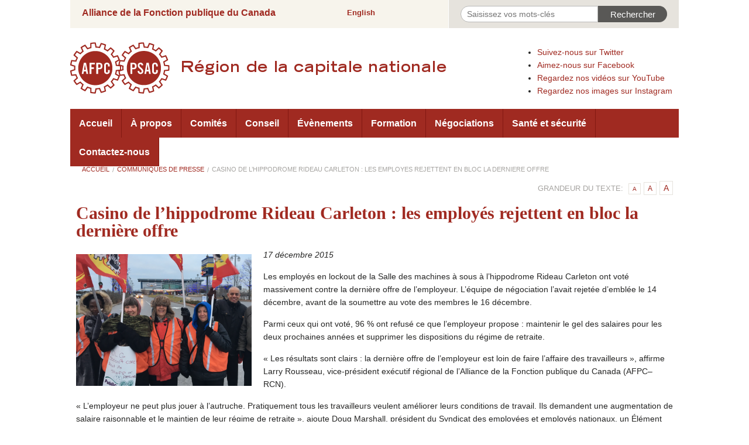

--- FILE ---
content_type: text/html; charset=utf-8
request_url: https://old.psac-ncr.com/fr/communiques-de-presse/casino-de-lhippodrome-rideau-carleton-employes-rejettent-en-bloc-derniere
body_size: 8002
content:
<!DOCTYPE html>
<!-- Sorry no IE7 support! -->
<!-- @see http://foundation.zurb.com/docs/index.html#basicHTMLMarkup -->

<!--[if IE 8]><html class="no-js lt-ie9" lang="en"> <![endif]-->
<!--[if gt IE 8]><!--> <html class="no-js" lang="en"> <!--<![endif]-->
<head>
  <meta charset="utf-8" />
<link rel="apple-touch-icon" href="/profiles/re_psac_profile/themes/custom/psac_regional_ncr/images/icons/apple/apple-touch-icon-114x114.png" />
<link rel="apple-touch-icon" href="/profiles/re_psac_profile/themes/custom/psac_regional_ncr/images/icons/apple/apple-touch-icon-120x120.png" />
<link rel="apple-touch-icon" href="/profiles/re_psac_profile/themes/custom/psac_regional_ncr/images/icons/apple/apple-touch-icon-76x76.png" />
<link rel="apple-touch-icon" href="/profiles/re_psac_profile/themes/custom/psac_regional_ncr/images/icons/apple/apple-touch-icon-72x72.png" />
<link rel="shortcut icon" href="https://old.psac-ncr.com/profiles/re_psac_profile/themes/custom/psac_regional_ncr/favicon.ico" />
<link rel="apple-touch-icon" href="/profiles/re_psac_profile/themes/custom/psac_regional_ncr/images/icons/apple/apple-touch-icon-60x60.png" />
<link rel="apple-touch-icon" href="/profiles/re_psac_profile/themes/custom/psac_regional_ncr/images/icons/apple/apple-touch-icon-57x57.png" />
<link rel="apple-touch-icon" href="/profiles/re_psac_profile/themes/custom/psac_regional_ncr/images/icons/apple/apple-touch-icon-144x144.png" />
<meta name="viewport" content="width=device-width, maximum-scale = 1.0" />
<meta http-equiv="ImageToolbar" content="false" />
<link rel="apple-touch-icon" href="/profiles/re_psac_profile/themes/custom/psac_regional_ncr/images/icons/apple/apple-touch-icon-152x152.png" />
<meta http-equiv="X-UA-Compatible" content="IE=edge" />
<meta name="description" content="17 décembre 2015 Les employés en lockout de la Salle des machines à sous à l’hippodrome Rideau Carleton ont voté massivement contre la dernière offre de l’employeur. L’équipe de négociation l’avait rejetée d’emblée le 14 décembre, avant de la soumettre au vote des membres le 16 décembre. Parmi ceux qui ont voté, 96 % ont refusé ce que l’employeur propose : maintenir le gel des" />
<meta name="robots" content="noarchive, nofollow, noimageindex, noindex, noodp, nosnippet, notranslate, noydir" />
<meta name="generator" content="Drupal 7 (https://www.drupal.org)" />
<link rel="canonical" href="https://old.psac-ncr.com/fr/communiques-de-presse/casino-de-lhippodrome-rideau-carleton-employes-rejettent-en-bloc-derniere" />
<link rel="shortlink" href="https://old.psac-ncr.com/fr/node/11876" />
<meta property="og:site_name" content="Public Service Alliance of Canada" />
<meta property="og:type" content="article" />
<meta property="og:url" content="https://old.psac-ncr.com/fr/communiques-de-presse/casino-de-lhippodrome-rideau-carleton-employes-rejettent-en-bloc-derniere" />
<meta property="og:title" content="Casino de l’hippodrome Rideau Carleton : les employés rejettent en bloc la dernière offre" />
<meta property="og:description" content="17 décembre 2015 Les employés en lockout de la Salle des machines à sous à l’hippodrome Rideau Carleton ont voté massivement contre la dernière offre de l’employeur. L’équipe de négociation l’avait rejetée d’emblée le 14 décembre, avant de la soumettre au vote des membres le 16 décembre. Parmi ceux qui ont voté, 96 % ont refusé ce que l’employeur propose : maintenir le gel des salaires pour les deux prochaines années et supprimer les dispositions du régime de retraite." />
<meta property="og:updated_time" content="2016-05-29T12:29:58-04:00" />
<meta property="article:published_time" content="2015-12-18T09:46:51-05:00" />
<meta property="article:modified_time" content="2016-05-29T12:29:58-04:00" />

<!-- Facebook Pixel Code -->
<script type='text/javascript'>
!function(f,b,e,v,n,t,s){if(f.fbq)return;n=f.fbq=function(){n.callMethod?
n.callMethod.apply(n,arguments):n.queue.push(arguments)};if(!f._fbq)f._fbq=n;
n.push=n;n.loaded=!0;n.version='2.0';n.queue=[];t=b.createElement(e);t.async=!0;
t.src=v;s=b.getElementsByTagName(e)[0];s.parentNode.insertBefore(t,s)}(window,
document,'script','https://connect.facebook.net/en_US/fbevents.js');
</script>
<!-- End Facebook Pixel Code -->
<script type='text/javascript'>
  fbq('init', '326468104875656', [

], {
    "agent": "pldrupal-7-7.64"
});
</script><script type='text/javascript'>
  fbq('track', 'PageView', [

]);
</script>
<!-- Facebook Pixel Code -->
<noscript>
<img height="1" width="1" style="display:none" alt="fbpx"
src="https://www.facebook.com/tr?id=326468104875656&ev=PageView&noscript=1" />
</noscript>
<!-- End Facebook Pixel Code -->
  <title>Casino de l’hippodrome Rideau Carleton : les employés rejettent en bloc la dernière offre | Public Service Alliance of Canada</title>
  <link rel="stylesheet" href="https://old.psac-ncr.com/sites/ncr/files/css/css_kShW4RPmRstZ3SpIC-ZvVGNFVAi0WEMuCnI0ZkYIaFw.css" />
<link rel="stylesheet" href="https://old.psac-ncr.com/sites/ncr/files/css/css_Ma8KEB8Q0gKCprbXpiW7TqdqqOxz-L2BCQIG4ay6ioM.css" />
<link rel="stylesheet" href="https://old.psac-ncr.com/sites/ncr/files/css/css_BnwD8UywdIqPWV0U3R73eOl4kKqzeOakTZS7v6DSoZA.css" />

<!--[if lte IE 9]>
<link rel="stylesheet" href="https://old.psac-ncr.com/profiles/re_psac_profile/themes/custom/psac_regional/css/ie.css?r8soga" />
<![endif]-->

<!--[if !IE]><!-->
<link rel="stylesheet" href="https://old.psac-ncr.com/profiles/re_psac_profile/themes/custom/psac_regional/css/custom.css?r8soga" />
<!--<![endif]-->
<link rel="stylesheet" href="https://old.psac-ncr.com/sites/ncr/files/css/css_LCh5Pbbvk4QWgjS_5C2L-EzLha06u_qVzS0NK_G1xqI.css" />
  <script src="https://old.psac-ncr.com/sites/ncr/files/js/js_v7z_ueNi9EIrZXPI8So7AkuzyXuKekr2jbdDptsM5Oc.js"></script>
<script src="https://old.psac-ncr.com/sites/ncr/files/js/js_bSRZCjKVqBTq_26jGAeCl4yzgCguejlhUvR06DkTDos.js"></script>
<script>(function(i,s,o,g,r,a,m){i["GoogleAnalyticsObject"]=r;i[r]=i[r]||function(){(i[r].q=i[r].q||[]).push(arguments)},i[r].l=1*new Date();a=s.createElement(o),m=s.getElementsByTagName(o)[0];a.async=1;a.src=g;m.parentNode.insertBefore(a,m)})(window,document,"script","https://www.google-analytics.com/analytics.js","ga");ga("create", "UA-10895032-6", {"cookieDomain":"auto"});ga("set", "anonymizeIp", true);ga("send", "pageview");</script>
<script src="https://old.psac-ncr.com/sites/ncr/files/js/js_ypx1FObyntT-_oJJqQFwjok4evFvlFc0dGfr46dHu7k.js"></script>
<script src="//s7.addthis.com/js/300/addthis_widget.js#async=1"></script>
<script src="https://old.psac-ncr.com/sites/ncr/files/js/js_iwVAGV-2VDuFH5uOnbK4nR3dkR6JsGswS8OWnpKSDRg.js"></script>
<script>jQuery.extend(Drupal.settings, {"basePath":"\/","pathPrefix":"fr\/","ajaxPageState":{"theme":"psac_regional_ncr","theme_token":"zWXbE_jtqUJunjLmVK3fze5xipDue6_hc7qVamunvaM","js":{"profiles\/re_psac_profile\/modules\/contrib\/jquery_update\/replace\/jquery\/1.7\/jquery.min.js":1,"misc\/jquery.once.js":1,"misc\/drupal.js":1,"public:\/\/languages\/fr_5XHfV5gwLVQvnKTtqnjJ6fTp080Awq1zL0t6otP72Ao.js":1,"profiles\/re_psac_profile\/modules\/contrib\/highlight\/js\/jquery.highlight.js":1,"profiles\/re_psac_profile\/modules\/contrib\/google_analytics\/googleanalytics.js":1,"0":1,"profiles\/re_psac_profile\/modules\/custom\/re_styleswitcher\/js\/re_styleswitcher.js":1,"profiles\/re_psac_profile\/modules\/custom\/re_styleswitcher\/js\/jquery.styleswitcher.js\/scripts\/jquery.styleSwitcher.min.js":1,"profiles\/re_psac_profile\/themes\/custom\/psac_regional\/js\/script.js":1,"profiles\/re_psac_profile\/modules\/contrib\/highlight\/js\/highlight.js":1,"1":1,"\/\/s7.addthis.com\/js\/300\/addthis_widget.js#async=1":1},"css":{"modules\/system\/system.base.css":1,"modules\/system\/system.messages.css":1,"modules\/system\/system.theme.css":1,"modules\/aggregator\/aggregator.css":1,"modules\/comment\/comment.css":1,"profiles\/re_psac_profile\/modules\/contrib\/date\/date_api\/date.css":1,"profiles\/re_psac_profile\/modules\/contrib\/date\/date_popup\/themes\/datepicker.1.7.css":1,"profiles\/re_psac_profile\/modules\/contrib\/date\/date_repeat_field\/date_repeat_field.css":1,"modules\/field\/theme\/field.css":1,"modules\/node\/node.css":1,"modules\/user\/user.css":1,"profiles\/re_psac_profile\/modules\/contrib\/views\/css\/views.css":1,"profiles\/re_psac_profile\/modules\/contrib\/ckeditor\/css\/ckeditor.css":1,"profiles\/re_psac_profile\/modules\/contrib\/ctools\/css\/ctools.css":1,"profiles\/re_psac_profile\/modules\/contrib\/panels\/css\/panels.css":1,"modules\/locale\/locale.css":1,"profiles\/re_psac_profile\/themes\/custom\/psac_regional\/css\/ie.css":1,"profiles\/re_psac_profile\/themes\/custom\/psac_regional\/css\/custom.css":1,"profiles\/re_psac_profile\/themes\/custom\/psac_regional_ncr\/style.css":1}},"highlight":{"area":".search-results","color":"yellow","patterns":"^.*\\\/search\\\/([^\u0026]+).*$","referrerPatterns":"^http:\/\/www\\.google\\.com.+[\u0026?]q=([^\u0026]+).*$\n^http:\/\/www\\.google\\.co\\.uk.+[\u0026?]q=([^\u0026]+).*$\n^http:\/\/search\\.yahoo\\.com.+[\u0026?]p=([^\u0026]+).*$\n^http:\/\/search\\.yahoo\\.co\\.uk.+[\u0026?]p=([^\u0026]+).*$\n^http:\/\/www\\.bing\\.com.+[\u0026?]q=([^\u0026]+).*$","stopwords":"a,about,above,above,across,after,afterwards,again,against,all,almost,alone,along,already,also,although,always,am,among,amongst,amoungst,amount,an,and,another,any,anyhow,anyone,anything,anyway,anywhere,are,around,as,at,back,be,became,because,become,becomes,becoming,been,before,beforehand,behind,being,below,beside,besides,between,beyond,bill,both,bottom,but,by,call,can,cannot,cant,co,con,could,couldnt,cry,de,describe,detail,do,done,down,due,during,each,eg,eight,either,eleven,else,elsewhere,empty,enough,etc,even,ever,every,everyone,everything,everywhere,except,few,fifteen,fify,fill,find,fire,first,five,for,former,formerly,forty,found,four,from,front,full,further,get,give,go,had,has,hasnt,have,he,hence,her,here,hereafter,hereby,herein,hereupon,hers,herself,him,himself,his,how,however,hundred,ie,if,in,inc,indeed,interest,into,is,it,its,itself,keep,last,latter,latterly,least,less,ltd,made,many,may,me,meanwhile,might,mill,mine,more,moreover,most,mostly,move,much,must,my,myself,name,namely,neither,never,nevertheless,next,nine,no,nobody,none,noone,nor,not,nothing,now,nowhere,of,off,often,on,once,one,only,onto,or,other,others,otherwise,our,ours,ourselves,out,over,own,part,per,perhaps,please,put,rather,re,same,see,seem,seemed,seeming,seems,serious,several,she,should,show,side,since,sincere,six,sixty,so,some,somehow,someone,something,sometime,sometimes,somewhere,still,such,system,take,ten,than,that,the,their,them,themselves,then,thence,there,thereafter,thereby,therefore,therein,thereupon,these,they,thickv,thin,third,this,those,though,three,through,throughout,thru,thus,to,together,too,top,toward,towards,twelve,twenty,two,un,under,until,up,upon,us,very,via,was,we,well,were,what,whatever,when,whence,whenever,where,whereafter,whereas,whereby,wherein,whereupon,wherever,whether,which,while,whither,who,whoever,whole,whom,whose,why,will,with,within,without,would,yet,you,your,yours,yourself,yourselves,the"},"googleanalytics":{"trackOutbound":1,"trackMailto":1,"trackDownload":1,"trackDownloadExtensions":"7z|aac|arc|arj|asf|asx|avi|bin|csv|doc(x|m)?|dot(x|m)?|exe|flv|gif|gz|gzip|hqx|jar|jpe?g|js|mp(2|3|4|e?g)|mov(ie)?|msi|msp|pdf|phps|png|ppt(x|m)?|pot(x|m)?|pps(x|m)?|ppam|sld(x|m)?|thmx|qtm?|ra(m|r)?|sea|sit|tar|tgz|torrent|txt|wav|wma|wmv|wpd|xls(x|m|b)?|xlt(x|m)|xlam|xml|z|zip"},"re_styleswitcher":{"options":{"defaultClass":"medium-text","rootElement":"html"}},"urlIsAjaxTrusted":{"\/fr\/communiques-de-presse\/casino-de-lhippodrome-rideau-carleton-employes-rejettent-en-bloc-derniere":true}});</script>
  <!--[if lt IE 9]>
		<script src="http://html5shiv.googlecode.com/svn/trunk/html5.js"></script>
	<![endif]-->
</head>
<body class="html not-front not-logged-in no-sidebars page-node page-node- page-node-11876 node-type-page i18n-fr lang-fr section-communiques-de-presse" >
  <div class="skip-link">
    <a href="#main-content" class="element-invisible element-focusable">Aller au contenu principal</a>
  </div>
    <!--.page -->
<div role="document" id="page">

  <!--.l-header region -->
  <header role="banner" class="l-header clearfix">
          <!--.top-bar mobile menu-->
      <div id="mobile-menu" class="sticky contain-to-grid show-for-small">
        <nav class="top-bar" data-topbar>
          <ul class="title-area">
            <li class="name"><h1><a href="/fr" rel="home" title="Public Service Alliance of Canada Accueil">Public Service Alliance of Canada</a></h1></li>
            <li class="toggle-topbar menu-icon"><a href="#"><span>Menu</span></a></li>
          </ul>
          <section class="top-bar-section">
                          <ul id="main-menu" class="main-nav left"><li class="first leaf" title=""><a href="/fr" title="">Accueil</a></li><li class="leaf"><a href="/fr/bienvenue-l-region-de-capitale-nationale">À propos</a></li><li class="leaf"><a href="/fr/comites">Comités</a></li><li class="leaf" title=""><a href="/fr/notre-organisation/conseil-de-r%C3%A9gion" title="">Conseil</a></li><li class="collapsed" title=""><a href="/fr/evenements" title="">Évènements</a></li><li class="leaf" title=""><a href="/fr/notre-organisation/programme-formation" title="">Formation</a></li><li class="leaf" title=""><a href="/fr/sujets/negociation" title="">Négociations</a></li><li class="leaf"><a href="/fr/sante-securite">Santé et sécurité</a></li><li class="last leaf" title=""><a href="http://www.psac-ncr.com/fr/contactez-nous" title="">Contactez-nous</a></li></ul>                                  </section>
        </nav>
      </div>
      <!--/.top-bar -->
    

    <!-- Title, slogan and menu -->

    <section id="header" class="row collapse">
      <div id="navigation-top" class="row collapse">
        <div class="small-12 medium-5 columns title">
          <a href="http://psacunion.ca/">
            <a href="/fr">Alliance de la Fonction publique du Canada</a>          </a>
        </div>
        <div class="small-12 medium-7 columns utility">
              <section class="block block-locale block-locale-language-content header">

        <h2 class="block-title element-invisible">Langues</h2>
    
  <div class="block-content">
    <ul class="language-switcher-locale-url"><li class="en first"><a href="/news-releases/rideau-carleton-raceway-slots-workers-vote-overwhelmingly-reject-last-offer" class="language-link" xml:lang="en" title="Rideau Carleton Raceway Slots Workers vote overwhelmingly to reject last offer">English</a></li>
<li class="fr last active"><a href="/fr/communiques-de-presse/casino-de-lhippodrome-rideau-carleton-employes-rejettent-en-bloc-derniere" class="language-link active" xml:lang="fr" title="Casino de l’hippodrome Rideau Carleton : les employés rejettent en bloc la dernière offre">Français</a></li>
</ul>  </div>

</section>  <section class="block block-search-api-page block-search-api-page-search header">

        <h2 class="block-title element-invisible">Rechercher</h2>
    
  <div class="block-content">
    <form action="/fr/communiques-de-presse/casino-de-lhippodrome-rideau-carleton-employes-rejettent-en-bloc-derniere" method="post" id="search-api-page-search-form-search" accept-charset="UTF-8"><div><div class="form-item form-type-textfield form-item-keys-1">
  <label class="element-invisible" for="edit-keys-1">Saisissez vos mots-clés </label>
 <input placeholder="Saisissez vos mots-clés" type="text" id="edit-keys-1" name="keys_1" value="" size="15" maxlength="128" class="form-text" />
</div>
<input type="hidden" name="id" value="1" />
<input id="edit-submit-1" name="op" value="Rechercher" type="submit" class="form-submit">
<input type="hidden" name="form_build_id" value="form-FDVURPFKTJw4D8h4rYHS0poHUfpQjpQciHfrrLzPo_I" />
<input type="hidden" name="form_id" value="search_api_page_search_form_search" />
</div></form>  </div>

</section>        </div>
      </div>

      <div id="header-left-col" class="small-12 medium-9 columns">
        <a href="/fr" title="Accueil" rel="home" id="logo">
          <img src="https://old.psac-ncr.com/profiles/re_psac_profile/themes/custom/psac_regional_ncr/logo-fr.png" alt="Accueil" />
        </a>
      </div>

      <div id="header-right-col" class="small-12 medium-3 columns social-menu">
                      <section class="block block-boxes block-boxes-simple_i18n block-boxes-sm-links-i8ln">

      
  <div class="block-content">
    <div id='boxes-box-sm_links_i8ln' class='boxes-box'><div class="boxes-box-content"><ul><li><a href="http://twitter.com/psacncr" title="This is in french now we hope">Suivez-nous sur Twitter</a></li>
	<li><a href="http://www.facebook.com/PSACNCR" title="">Aimez-nous sur Facebook</a></li>
	<li><a href="http://www.youtube.com/user/PSACNCR/videos" title="">Regardez nos vidéos sur YouTube</a></li>
	<li><a href="http://instagram.com/psacncr" title="">Regardez nos images sur Instagram</a></li>
</ul></div></div>  </div>

</section>              </div>

    </section>
    <!-- End title, slogan and menu -->
    <div id="main-nav-wrapper" class="contain-to-grid sticky hide-for-small">
      <nav id="main-nav" class="top-bar" data-options="">
        <ul class="title-area">
          <li class="name"></li>
        </ul>        
        <section class="top-bar-section">
                      <ul id="main-menu" class="main-nav left"><li class="first leaf" title=""><a href="/fr" title="">Accueil</a></li><li class="leaf"><a href="/fr/bienvenue-l-region-de-capitale-nationale">À propos</a></li><li class="leaf"><a href="/fr/comites">Comités</a></li><li class="leaf" title=""><a href="/fr/notre-organisation/conseil-de-r%C3%A9gion" title="">Conseil</a></li><li class="collapsed" title=""><a href="/fr/evenements" title="">Évènements</a></li><li class="leaf" title=""><a href="/fr/notre-organisation/programme-formation" title="">Formation</a></li><li class="leaf" title=""><a href="/fr/sujets/negociation" title="">Négociations</a></li><li class="leaf"><a href="/fr/sante-securite">Santé et sécurité</a></li><li class="last leaf" title=""><a href="http://www.psac-ncr.com/fr/contactez-nous" title="">Contactez-nous</a></li></ul>                            </section>
      </nav>
    </div>

  </header>
  <!--/.l-header -->

  <div id="main" role="main" class="row l-main">
    <div class="large-12 main columns">
    
      <div class="clearfix">
        <div class="breadcrumb-wrapper">
          <h2 class="element-invisible">Vous êtes ici</h2><ul class="breadcrumbs"><li><a href="/fr">Accueil</a></li><li><a href="/fr/type-de-contenu/communiqu%C3%A9s-de-presse-nouvelles">Communiqués de presse</a></li><li class="current"><a href="#">Casino de l’hippodrome Rideau Carleton : les employés rejettent en bloc la dernière offre</a></li></ul>        </div>
        <div class="text-resizer">
          <span>Grandeur du texte:</span>
          <a href="#" id="small-text">A</a><a href="#" id="medium-text">A</a><a href="#" id="large-text">A</a>
        </div>
      </div>
    
      
      <a id="main-content"></a>

      
                      <h1 id="page-title" class="title">Casino de l’hippodrome Rideau Carleton : les employés rejettent en bloc la dernière offre</h1>
                    
            
            

                            
      
        
      
  <div class="block-content">
    <div id="node-11876" class="node node-page node-promoted view-mode-full clearfix">

  
      
  
  <div class="content">
    <div class="field field-name-field-image field-type-image field-label-hidden field-wrapper Array"><img src="https://old.psac-ncr.com/sites/ncr/files/styles/large/public/uploads/images/screen_shot_2015-12-18_at_9.43.48_am.png?itok=Ygycbnm3" width="480" height="360" alt="" /></div><div class="field field-name-body field-type-text-with-summary field-label-hidden field-wrapper Array field"><!--break-->
<p><em>17 décembre 2015</em></p>

<p><span style="background-color:transparent">Les employés en lockout de la Salle des machines à sous à l’hippodrome Rideau Carleton ont voté massivement contre la dernière offre de l’employeur. L’équipe de négociation l’avait rejetée d’emblée le 14 décembre, avant de la soumettre au vote des membres le 16 décembre.</span></p>

<p><span style="background-color:transparent">Parmi ceux qui ont voté, 96 % ont refusé ce que l’employeur propose : maintenir le gel des salaires pour les deux prochaines années et supprimer les dispositions du régime de retraite.</span></p>

<p><span style="background-color:transparent">« Les résultats sont clairs : la dernière offre de l’employeur est loin de faire l’affaire des travailleurs », affirme Larry Rousseau, vice-président exécutif régional de l’Alliance de la Fonction publique du Canada (AFPC–RCN).</span></p>

<p><span style="background-color:transparent">« L’employeur ne peut plus jouer à l’autruche. Pratiquement tous les travailleurs veulent améliorer leurs conditions de travail. Ils demandent une augmentation de salaire raisonnable et le maintien de leur régime de retraite », ajoute Doug Marshall, président du Syndicat des employées et employés nationaux, un Élément de l’AFPC. « Souhaitons que l’employeur revienne à la table avec une offre équitable le plus rapidement possible. »</span></p>

<p><span style="background-color:transparent">La direction de la Salle des machines à sous à l’hippodrome Rideau Carleton d’Ottawa a mis 124 de ses employés en lockout le 15 décembre, dont des préposés au stationnement, à l’entretien ou aux machines à sous, des techniciens aux machines à sous, des caissiers et des préposés à la caisse.</span></p>
</div><div class="field field-name-taxonomy-vocabulary-2 field-type-taxonomy-term-reference field-label-above field-wrapper clearfix"><div class="field-label">Sujets: </div><ul class="links"><li class="taxonomy-term-reference-0" class="field-item even"><a href="/fr/sujets/negociation">Négociation</a></li><li class="taxonomy-term-reference-1" class="field-item even odd"><a href="/fr/sujets/sljo">SLJO</a></li></ul></div>  </div>

  <ul class="links inline"><li class="translation_en first last"><a href="/news-releases/rideau-carleton-raceway-slots-workers-vote-overwhelmingly-reject-last-offer" title="Rideau Carleton Raceway Slots Workers vote overwhelmingly to reject last offer" class="translation-link" xml:lang="en">English</a></li>
</ul>   <div class="addthis_toolbox addthis_custom">
  
   <span class="label-text fi-share">Partagez</span>
   <a class="twitter addthis_button_twitter at300b" title="Tweet" href="#">
     <i class="fi-social-twitter"></i><span>Tweeter</span>
   </a>
   <a class="facebook addthis_button_facebook at300b" title="Facebook" href="#">
     <i class="fi-social-facebook"></i><span>Aimer</span>
   </a>
   <a class="pinterest addthis_button_pinterest_share at300b" target="_blank" title="Pinterest" href="#">
     <i class="fi-social-pinterest"></i><span>Pin</span>
   </a>
   <a class="tumblr addthis_button_tumblr at300b" target="_blank" title="Tumblr" href="#">
     <i class="fi-social-tumblr"></i><span>Tumblr</span>
   </a>
   <a class="addmore addthis_button_compact at300m" href="#">
     <i class="fi-plus"></i><span>Plus</span>
   </a>

   <div class="atclear" tabindex="1000"></div>

 </div>  
</div>
  </div>

    </div>
    <!--/.main region -->

    
      </div>
  <!--/.main-->

  
  <div id="footer-wrapper">
      <!--.footer-columns -->

    <section class="row l-footer-columns">
              <div class="footer-first small-12 medium-7 columns">
              <section class="block block-boxes block-boxes-simple_i18n block-boxes-footer-address">

        <h2 class="block-title">Alliance de la Fonction publique du Canada.</h2>
    
  <div class="block-content">
    <div id='boxes-box-footer_address' class='boxes-box'><div class="boxes-box-content"><p><strong>Bureau régional d'Ottawa :</strong><br />
233, rue Gilmour, bureau 603, Ottawa, ON K2P 0P1 - Tél.: 613-560-2560 <span style="background-color:rgb(255, 255, 255)">Téléc.</span>: 613-234-6209<br /><strong>Bureau régional de Gatineau :</strong><br />
200, promenade du Portage, 2e étage, bureau 310, Gatineau, QC J8X 4B7 - Tél.: 819-777-4647 <span style="background-color:rgb(255, 255, 255)">Téléc.</span>: 819-777-9407</p>
</div></div>  </div>

</section>        </div>
                                <div class="footer-fourth small-12 medium-5 columns">
              <section class="block block-menu block-menu-menu-secondary-menu">

        <h2 class="block-title">Footer Menu</h2>
    
  <div class="block-content">
    <ul class="menu"><li class="first leaf"><a href="/fr/node/10091" title="">Confidentialité</a></li>
<li class="leaf"><a href="/fr/node/10313" title="">Flux RSS</a></li>
<li class="last leaf"><a href="/fr/salle-des-medias" title="">Salle des médias</a></li>
</ul>  </div>

</section>        </div>
          </section>
    <!--/.footer-columns-->
  
  <!--.l-footer-->
  <footer class="l-footer row" role="contentinfo">
          <div class="footer large-12 columns">
            <section class="block block-boxes block-boxes-simple_i18n block-boxes-copyright">

      
  <div class="block-content">
    <div id='boxes-box-copyright' class='boxes-box'><div class="boxes-box-content"><p>© PSAC-AFPC 1967-2015 Tous droits réservés</p>
</div></div>  </div>

</section>      </div>
      </footer>
  <!--/.footer-->
  </div><!--/#footer-wrapper -->

  </div>
<!--/.page -->  <script src="https://old.psac-ncr.com/sites/ncr/files/js/js_jMSDO-DosQ4LkFQQECjRsusggHBq619bEI9jKKRhbd4.js"></script>
    <script>
    (function ($, Drupal, window, document, undefined) {
      $(document).foundation();
    })(jQuery, Drupal, this, this.document);
  </script>
</body>
</html>


--- FILE ---
content_type: text/css
request_url: https://old.psac-ncr.com/sites/ncr/files/css/css_LCh5Pbbvk4QWgjS_5C2L-EzLha06u_qVzS0NK_G1xqI.css
body_size: 525
content:
.pane-menu-menu-stewards-corner{clear:both;padding-top:10px;}.pane-menu-menu-stewards-corner .menu-name-menu-menu-stewards-corner ul.menu{list-style-type:none;clear:both;margin:0;padding:0;width:100%;}.pane-menu-menu-stewards-corner .menu-name-menu-menu-stewards-corner ul.menu li{display:inline;float:left;width:30%;margin:0 2% 1% 0;padding:0;}.pane-menu-block-3
.block-menu-block-3,#term-right-col .pane-events{border-top:2px solid #e6e3dd;padding-top:.9375rem;}.pane-menu-block-3 ul.menu,.block-menu-block-3 ul.menu{list-style-type:none;}.pane-menu-block-3 h2 a,.pane-menu-block-3 ul.menu li a,.block-menu-block-3 h2 a,.block-menu-block-3 ul.menu li a{color:#403f3e;}li.instagram{background:url("/profiles/re_psac_profile/themes/custom/psac_regional/images/icons/social_icons/icon_instagram.png") no-repeat}.webform-client-form input.error[type="text"],.webform-client-form input.error[type="email"],.webform-client-form input.error[type="radio"]{border:2px solid red !important}span.date-display-single{display:block}body.lang-fr label[for=edit-mergevars-psacmember-yes],body.lang-fr label[for=edit-mergevars-psacmember-no]{font-size:0;}body.lang-fr label[for=edit-mergevars-psacmember-yes]:after{content:"Oui";font-size:14px;}body.lang-fr label[for=edit-mergevars-psacmember-no]:after{content:"Non";font-size:14px;}


--- FILE ---
content_type: text/plain
request_url: https://www.google-analytics.com/j/collect?v=1&_v=j102&aip=1&a=1384786814&t=pageview&_s=1&dl=https%3A%2F%2Fold.psac-ncr.com%2Ffr%2Fcommuniques-de-presse%2Fcasino-de-lhippodrome-rideau-carleton-employes-rejettent-en-bloc-derniere&ul=en-us%40posix&dt=Casino%20de%20l%E2%80%99hippodrome%20Rideau%20Carleton%20%3A%20les%20employ%C3%A9s%20rejettent%20en%20bloc%20la%20derni%C3%A8re%20offre%20%7C%20Public%20Service%20Alliance%20of%20Canada&sr=1280x720&vp=1280x720&_u=YEBAAEABAAAAACAAI~&jid=654600224&gjid=2086165267&cid=49705162.1769430576&tid=UA-10895032-6&_gid=1862516509.1769430576&_r=1&_slc=1&z=1390942016
body_size: -451
content:
2,cG-2VRJRZ7G8V